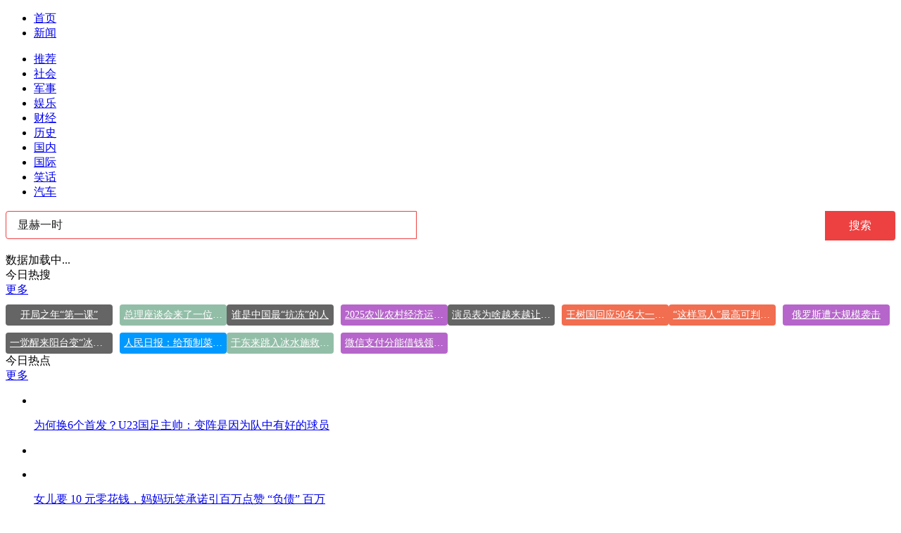

--- FILE ---
content_type: text/html; charset=utf-8
request_url: https://kan.china.com/search/?word=%E6%98%BE%E8%B5%AB%E4%B8%80%E6%97%B6
body_size: 5807
content:
<!DOCTYPE html>
<!--[if lte IE 6 ]><html class="ie ie6 lte-ie7 lte-ie8" lang="zh-CN"><![endif]-->
<!--[if IE 7 ]><html class="ie ie7 lte-ie7 lte-ie8" lang="zh-CN"><![endif]-->
<!--[if IE 8 ]><html class="ie ie8 lte-ie8" lang="zh-CN"><![endif]-->
<!--[if IE 9 ]><html class="ie ie9" lang="zh-CN"><![endif]-->
<!--[if (gt IE 9)|!(IE)]><!--><html lang="zh-CN"><!--<![endif]-->
    <head>
        <meta http-equiv="X-UA-Compatible" content="IE=edge,chrome=1" />
        <meta http-equiv="Content-Type" content="text/html; charset=utf-8" />
        <title>新闻搜索_看看头条</title>
        <meta name="renderer" content="webkit" />
        <meta name="robots" content="noarchive" />
        <meta http-equiv="X-UA-Compatible" content="IE=edge" />
        <meta http-equiv="Cache-Control" content="no-siteapp" />
        <meta http-equiv="Cache-Control" content="no-transform" />
        <script type="text/javascript">
        var _hmt = _hmt || [];var _czc = _czc || [];
        window.pageType = 'list';
        var searchParams = {keyword:'显赫一时', keywords:'显赫一时', split:1};
        </script>
        <script type="text/javascript" src="//k-static.appmobile.cn/media/js/??jquery.min.js,mediav.min.js,min.tracker.js,min.search.js?_v=0308"></script>
        <!--[if gte IE 9]><!-->
        <script type="text/javascript" src="//k-static.appmobile.cn/media/js/jquery.mark.min.js"></script>
        <!--<![endif]-->
        <link href="//k-static.appmobile.cn/media/css/??base.min.css,layout.min.css,home.min.css?_v=0308" rel="stylesheet" media="screen" type="text/css" />
        <script type="text/javascript" src="//dup.baidustatic.com/js/ds.js"></script>
        <base target="_blank" /><!--[if lte IE 6]></base><![endif]-->
    </head>
    <body class="new1120">
        <a target="_blank" data-tracker="no" style="display:none;" href="#" id="open-a-box"></a>
        <div id="site-top-nav" class="site-top-nav">
            <div class="container">
                <ul class="left">
                    <li><a href="/">首页</a><span></span></li>
                    <li class="last"><a href="/">新闻</a><span></span></li>
                </ul>
                <ul class="right">
                    <!--li class="qrcodex weixin">
                        <a href="javascript:void(0);" target="_self">微信关注</a>
                        <div class="qrcodex-box">
                            <div class="img"></div>
                            <div class="text">微信扫一扫，新闻早知道</div>
                        </div>
                    </li>
                    <li class="qrcodex phone">
                        <a href="#">手机访问</a><span></span>
                        <div class="qrcodex-box">
                            <div class="img"></div>
                            <div class="text">手机扫一扫，新闻早知道</div>
                        </div>
                    </li-->
                    <!--li class="last"><a href="/about/contact.html" data-tracker="no">联系我们</a></li-->
                </ul>
                <!--div class="hotword"><div class="title"><a href="/hotword/">今日热点</a> :</div><div class="content"><ul></ul></div></div-->
            </div>
        </div>
        <div class="follow-left" id="follow-left">
    <div class="inner">
    <a class="news-logo" target="_self" href="/" title="看看头条"></a>
    <div class="circular-top"></div>
    <ul class="category-menu">
        <li><a target="_self" href="/">推荐</a></li>
        
        <li class=""><a target="_self" href="/shehui/" data-id="1">社会</a></li>
        
        <li class=""><a target="_self" href="/junshi/" data-id="3">军事</a></li>
        
        <li class=""><a target="_self" href="/yule/" data-id="4">娱乐</a></li>
        
        <li class=""><a target="_self" href="/caijing/" data-id="9">财经</a></li>
        
        <li class=""><a target="_self" href="/lishi/" data-id="6">历史</a></li>
        
        <li class=""><a target="_self" href="/guonei/" data-id="13">国内</a></li>
        
        <li class=""><a target="_self" href="/guoji/" data-id="12">国际</a></li>
        
        <li class=""><a target="_self" href="/xiaohua/" data-id="11">笑话</a></li>
        
        <li class="two hide"><a target="_self" href="/qiche/" data-id="10">汽车</a></li>
        
        <!--li id="nav-tiyu"><a href="http://www.tiyuxiu.com/qd/kan/" data-tracker="no">体育</a></li-->
    </ul>
    <div class="circular-bottom"></div>
    <div id="mediav-hudong"></div>
    </div>
</div>
<script type="text/javascript">
    if (!$('#follow-left .active').length) {
        $('#follow-left li').first().find('a').addClass('active');
    }
    loadSubmenu();
</script>

        <div id="main-area" class="main-area container">
            <div class="left">
<style>
.searchBar{
    position: relative;
    margin-bottom: 20px;
    height: 40px;
}
.searchBar .search-content {
    width: 584px;
    height: 40px;
    padding: 0 16px;
    background-color: #fff;
    border: 1px solid #ed4040;
    -moz-box-sizing: border-box;
    box-sizing: border-box;
    border-radius: 4px 0 0 4px;
}
.searchBar .y-left {
    float: left;
    *margin-right: -3px;
}
.searchBar .search-content input {
    width: 100%;
    border: 0;
    outline: 0;
    font-size: 16px;
    height: 16px;
    line-height: 16px;
    background-color: #fff;
    padding: 10px 0;
    margin-top: 1px;
    color: #222;
}
.searchBar .y-right {
    float: right;
    *margin-right: -3px;
}
.searchBar .search-btn {
    outline: 0;
    border: 0;
    width: 100px;
    background: #ed4040;
    font-size: 16px;
    line-height: 40px;
    text-align: center;
    color: #fff;
    border-radius: 0 4px 4px 0;
}
.info-flow span.mark{color: #c00;}
.empty{
    display:none;
    background: #ffe2e6;
    text-align: center;
    padding: 20px 10px;
    margin-bottom: 15px;
}
.empty p{font-size:18px;line-height:30px;word-break:break-all;}
.empty p span{color:#c00;}
.hot-keywords{
    overflow:hidden;
}
.hot-keywords a{
    display: block;
    float: left;
    margin-right: 10px;
    margin-top: 10px;
    padding: 0 6px;
    border-radius: 4px;
    background: #666;
    font-size: 14px;
    text-align: center;
    width: 150px;
    text-overflow: ellipsis;
    overflow: hidden;
    line-height: 30px;
    white-space: nowrap;
    color:#fff;
}
.hot-keywords .style01,.hot-keywords .style02 {
    background: #09f;
}
.hot-keywords .style03,.hot-keywords .style04 {
    background: #f16e50;
}
.hot-keywords .style05,.hot-keywords .style06 {
    background: #92bea7;
}
.hot-keywords .style07,.hot-keywords .style08 {
    background: #656565;
}
.hot-keywords .style09,.hot-keywords .style00 {
    background: #b666ca;
}
.hot-keywords a.even{margin-right:0;}
.new1120 .hot-keywords a{width:140px;}
</style>
                <div class="searchBar">
                    <form name="searchForm" target="_self" method="get" action="./">
                        <div class="y-box">
                            <div class="y-left search-content"><input type="text" name="word" value="显赫一时" autocomplete="off" placeholder="搜你想搜的"></div>
                            <div class="y-right"><button type="submit" class="search-btn">搜索</button></div>
                        </div>
                    </form>
                </div>
                <div class="empty"><p>很抱歉，没有找到相关新闻。</p></div>
                <div id="info-flow" class="info-flow">
                    <ul>
                        
                    </ul>
                    <div class="loading">数据加载中...</div>
                </div>
            </div>
            <script type="text/javascript">
                newsFlow.firstData('显赫一时');
            </script>
            <div class="right">
                <div class="mxm mb15" style="display:block;">
                    <script type="text/javascript">baiduUnion.load("u3498624");</script>
                </div>
                <div class="box-warp mb10 clearfix area-block">
                    <div class="box-hd"><div class="title_h3 blue_line">今日热搜</div>
                        <span class="more"><a href="/hotword/">更多</a></span>
                    </div>
                    <div class="box-bd hot-keywords">
                        
                        <a class="style08" href="/search/?word=%E5%BC%80%E5%B1%80%E4%B9%8B%E5%B9%B4%E2%80%9C%E7%AC%AC%E4%B8%80%E8%AF%BE%E2%80%9D">开局之年“第一课”</a>
                        
                        <a class="style05 even" href="/search/?word=%E6%80%BB%E7%90%86%E5%BA%A7%E8%B0%88%E4%BC%9A%E6%9D%A5%E4%BA%86%E4%B8%80%E4%BD%8D%E5%88%9A%E4%B8%8A%E5%B8%82%E7%9A%84CEO">总理座谈会来了一位刚上市的CEO</a>
                        
                        <a class="style08" href="/search/?word=%E8%B0%81%E6%98%AF%E4%B8%AD%E5%9B%BD%E6%9C%80%E2%80%9C%E6%8A%97%E5%86%BB%E2%80%9D%E7%9A%84%E4%BA%BA">谁是中国最“抗冻”的人</a>
                        
                        <a class="style09 even" href="/search/?word=2025%E5%86%9C%E4%B8%9A%E5%86%9C%E6%9D%91%E7%BB%8F%E6%B5%8E%E8%BF%90%E8%A1%8C%E6%88%90%E7%BB%A9%E5%8D%95%E6%9D%A5%E4%BA%86">2025农业农村经济运行成绩单来了</a>
                        
                        <a class="style07" href="/search/?word=%E6%BC%94%E5%91%98%E8%A1%A8%E4%B8%BA%E5%95%A5%E8%B6%8A%E6%9D%A5%E8%B6%8A%E8%AE%A9%E4%BA%BA%E7%9C%8B%E4%B8%8D%E6%87%82">演员表为啥越来越让人看不懂</a>
                        
                        <a class="style04 even" href="/search/?word=%E7%8E%8B%E6%A0%91%E5%9B%BD%E5%9B%9E%E5%BA%9450%E5%90%8D%E5%A4%A7%E4%B8%80%E5%AD%A6%E7%94%9F%E8%A2%AB%E4%BC%81%E4%B8%9A%E6%8A%A2%E5%85%89">王树国回应50名大一学生被企业抢光</a>
                        
                        <a class="style03" href="/search/?word=%E2%80%9C%E8%BF%99%E6%A0%B7%E9%AA%82%E4%BA%BA%E2%80%9D%E6%9C%80%E9%AB%98%E5%8F%AF%E5%88%A43%E5%B9%B4">“这样骂人”最高可判3年</a>
                        
                        <a class="style00 even" href="/search/?word=%E4%BF%84%E7%BD%97%E6%96%AF%E9%81%AD%E5%A4%A7%E8%A7%84%E6%A8%A1%E8%A2%AD%E5%87%BB">俄罗斯遭大规模袭击</a>
                        
                        <a class="style08" href="/search/?word=%E4%B8%80%E8%A7%89%E9%86%92%E6%9D%A5%E9%98%B3%E5%8F%B0%E5%8F%98%E2%80%9C%E5%86%B0%E6%B2%B3%E4%B8%96%E7%BA%AA%E2%80%9D">一觉醒来阳台变“冰河世纪”</a>
                        
                        <a class="style01 even" href="/search/?word=%E4%BA%BA%E6%B0%91%E6%97%A5%E6%8A%A5%EF%BC%9A%E7%BB%99%E9%A2%84%E5%88%B6%E8%8F%9C%E4%B8%80%E4%B8%AA%E6%98%8E%E6%98%8E%E7%99%BD%E7%99%BD%E6%9C%AA%E6%9D%A5">人民日报：给预制菜一个明明白白未来</a>
                        
                        <a class="style06" href="/search/?word=%E4%BA%8E%E4%B8%9C%E6%9D%A5%E8%B7%B3%E5%85%A5%E5%86%B0%E6%B0%B4%E6%96%BD%E6%95%91%E8%A2%AB%E5%9B%B0%E8%BD%A6%E8%BE%86">于东来跳入冰水施救被困车辆</a>
                        
                        <a class="style00 even" href="/search/?word=%E5%BE%AE%E4%BF%A1%E6%94%AF%E4%BB%98%E5%88%86%E8%83%BD%E5%80%9F%E9%92%B1%E9%A2%86%E5%A4%87%E7%94%A8%E9%87%91%E4%B8%8D%E5%AE%9E">微信支付分能借钱领备用金不实</a>
                        
                    </div>
                </div>
                <div class="mxm mb10" style="display:block;">
                    <script type="text/javascript">baiduUnion.load('u3497724');</script>
                    <!--script type="text/javascript">loadSSP({id:adconfig.ids.list_square_002});</script-->
                </div>
                <div id="follow-right">
                <div class="box-warp mb10 image-list clearfix area-block">
                    <div class="box-hd"><div class="title_h3 blue_line">今日热点</div>
                        <span class="more"><a href="/hotword/">更多</a></span>
                    </div>
                    <div class="box-bd">
                        <ul id="right-slide-1">
<li class="mediav" style="display:none;"></li>
                            
                            <li>
                                <a class="image" href="https://kan.china.com/article/5688346.html" title="为何换6个首发？U23国足主帅：变阵是因为队中有好的球员"><img class="delay-right" data-original="//k-static.appmobile.cn/uploads3/allimg/2601/21/10230644P-0-lp.jpg?resize=p_5,w_100" /></a>
                                <p><a href="https://kan.china.com/article/5688346.html" title="为何换6个首发？U23国足主帅：变阵是因为队中有好的球员">为何换6个首发？U23国足主帅：变阵是因为队中有好的球员</a></p>
                            </li>
<li class="baidu"><div class="inner"><script type="text/javascript">baiduUnion.load("u5424839");</script></div></li>
                            <li>
                                <a class="image" href="https://kan.china.com/article/6884613.html" title="女儿要 10 元零花钱，妈妈玩笑承诺引百万点赞 “负债” 百万"><img class="delay-right" data-original="//k-static.appmobile.cn/uploads3/allimg/2601/21/16112JS2-0-lp.jpg?resize=p_5,w_100" /></a>
                                <p><a href="https://kan.china.com/article/6884613.html" title="女儿要 10 元零花钱，妈妈玩笑承诺引百万点赞 “负债” 百万">女儿要 10 元零花钱，妈妈玩笑承诺引百万点赞 “负债” 百万</a></p>
                            </li>

                            <li>
                                <a class="image" href="https://kan.china.com/article/6717042.html" title="中国队3-0完胜越南队！越媒：中国让越南的亚洲冠军梦碎"><img class="delay-right" data-original="//k-static.appmobile.cn/uploads3/allimg/2601/21/1401511957-0-lp.jpg?resize=p_5,w_100" /></a>
                                <p><a href="https://kan.china.com/article/6717042.html" title="中国队3-0完胜越南队！越媒：中国让越南的亚洲冠军梦碎">中国队3-0完胜越南队！越媒：中国让越南的亚洲冠军梦碎</a></p>
                            </li>

                            <li>
                                <a class="image" href="https://kan.china.com/article/5549132.html" title="一天3场高层重磅发布 楼市重大利好 买房窗口期来了！"><img class="delay-right" data-original="//k-static.appmobile.cn/uploads3/allimg/2601/22/09540411Y-0-lp.jpg?resize=p_5,w_100" /></a>
                                <p><a href="https://kan.china.com/article/5549132.html" title="一天3场高层重磅发布 楼市重大利好 买房窗口期来了！">一天3场高层重磅发布 楼市重大利好 买房窗口期来了！</a></p>
                            </li>

                            <li>
                                <a class="image" href="https://kan.china.com/article/6993887.html" title="冰冻预警！冷空气马上到！广州人感叹：上一次下雪还是10年前"><img class="delay-right" data-original="//k-static.appmobile.cn/uploads3/allimg/2601/21/093QH558-0-lp.jpg?resize=p_5,w_100" /></a>
                                <p><a href="https://kan.china.com/article/6993887.html" title="冰冻预警！冷空气马上到！广州人感叹：上一次下雪还是10年前">冰冻预警！冷空气马上到！广州人感叹：上一次下雪还是10年前</a></p>
                            </li>
<li class="baidu"><div class="inner"><script type="text/javascript">baiduUnion.load("u5424839");</script></div></li>
                            <li>
                                <a class="image" href="https://kan.china.com/article/5907037.html" title="2026年最狠发言！加拿大总理卡尼说如果我们不上谈判桌就会上菜单"><img class="delay-right" data-original="//k-static.appmobile.cn/uploads3/allimg/2601/21/1K2222X7-0-lp.jpg?resize=p_5,w_100" /></a>
                                <p><a href="https://kan.china.com/article/5907037.html" title="2026年最狠发言！加拿大总理卡尼说如果我们不上谈判桌就会上菜单">2026年最狠发言！加拿大总理卡尼说如果我们不上谈判桌就会上菜单</a></p>
                            </li>

                            <li>
                                <a class="image" href="https://kan.china.com/article/6997551.html" title="国庆大阅兵轰-6N战略轰炸机首次公开亮相！轰-6N与轰-6K究竟有何不同？"><img class="delay-right" data-original="//k-static.appmobile.cn/uploads3/allimg/2601/21/13292I256-0-lp.jpg?resize=p_5,w_100" /></a>
                                <p><a href="https://kan.china.com/article/6997551.html" title="国庆大阅兵轰-6N战略轰炸机首次公开亮相！轰-6N与轰-6K究竟有何不同？">国庆大阅兵轰-6N战略轰炸机首次公开亮相！轰-6N与轰-6K究竟有何不同？</a></p>
                            </li>

                        </ul>
                    </div>
                </div>
<script type="text/javascript">
mediavFlow.rightSide({container:'#right-slide-1'});
</script>
                    <div class="mxm" style="display:block;">
                        <script type="text/javascript">baiduUnion.load('u3497737');</script>
                        <!--script type="text/javascript">loadSSP({id:adconfig.ids.list_square_004});</script-->
                    </div>
                </div>
            </div>
        </div>
        
        <script type="text/javascript">
//            $('#follow-left ul').dropit({action:'mouseenter'});
            $('#follow-left .inner').fixbox({scrollEventName:'follow-left-event', distanceToTop:10, isFixdeDocHeight: false, isFixdeHeight: false, container: '#info-flow'});
            $('#follow-right').fixbox({distanceToTop:10, isFixdeDocHeight:false, isFixdeHeight:false, container:'#info-flow'});
        </script>
        
        <div id="sidenav" class="sidenav">
            <ul>
                <li class="refresh"><a target="_self" href="javascript:void(0);" onclick="pageInfo.refresh();">刷新</a></li>
                <li class="top"><a target="_self" href="javascript:void(0);" onclick="pageInfo.top();">顶部</a></li>
            </ul>
        </div>
        
        <script type="text/javascript">
    $('img.delay').lazyload({effect:'show'});
    $('img.delay-right').lazyload({effect:'show'});
</script>
<div class="footer_copyright">
    <div class="container">
        <div class="abouts">
            <!--a href="https://soft.china.com/" data-tracker="no">中华网软件</a-->
            <a href="/about/contact.html" data-tracker="no">联系我们</a>
        </div>
        <span>&copy; 中华网 &nbsp;&nbsp; <a href="https://beian.miit.gov.cn/" data-tracker="no" target="_blank">京ICP备18035944号-2</a></span>
    </div>
</div>
<div style="display:none;">
<script type="text/javascript">effectTracker.tongji();</script>
<script>
var _hmt = _hmt || [];
(function() {
  var hm = document.createElement("script");
  hm.src = "https://hm.baidu.com/hm.js?" + (window.location.hostname=='kankan.china.com' ? 'cc8b2a9111850183eca9999696b6e0ec' : 'af6d8290f34ae4058b169a282c9468d5');
  var s = document.getElementsByTagName("script")[0]; 
  s.parentNode.insertBefore(hm, s);
})();
</script>
</div>

    </body>
</html>
